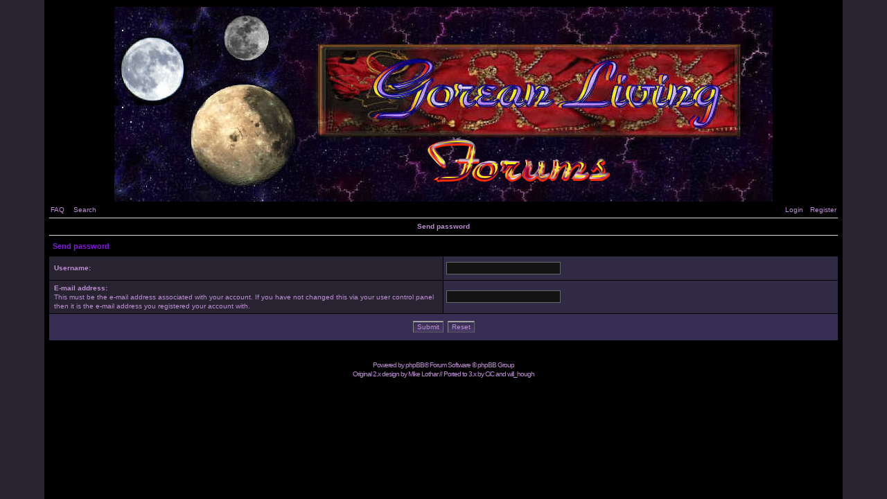

--- FILE ---
content_type: text/html; charset=UTF-8
request_url: https://goreanliving.com/forums/ucp.php?mode=sendpassword&sid=4896b7634a85efe9b2be8388d21f98e8
body_size: 1833
content:
<!DOCTYPE html PUBLIC "-//W3C//DTD XHTML 1.0 Strict//EN" "http://www.w3.org/TR/xhtml1/DTD/xhtml1-strict.dtd">
<html xmlns="http://www.w3.org/1999/xhtml" dir="ltr" lang="en-gb" xml:lang="en-gb">
<head>
<meta http-equiv="content-type" content="text/html; charset=UTF-8" />
<meta http-equiv="content-style-type" content="text/css" />
<meta http-equiv="content-language" content="en-gb" />
<meta http-equiv="imagetoolbar" content="no" />
<meta name="resource-type" content="document" />
<meta name="distribution" content="global" />
<meta name="copyright" content="" />
<meta name="keywords" content="" />
<meta name="description" content="" />

<title>Gorean Living User Forums &bull; User Control Panel &bull; Send password</title>
<link rel="alternate" type="application/atom+xml" title="Feed - Gorean Living User Forums" href="https://goreanliving.com/forums/feed.php" /><link rel="alternate" type="application/atom+xml" title="Feed - New Topics" href="https://goreanliving.com/forums/feed.php?mode=topics" />
<link rel="stylesheet" href="./styles/GL_Forums/theme/stylesheet.css" type="text/css" />
<script type="text/javascript"	src="./styles/GL_Forums/theme/adinfinitum.js"></script>
<script type="text/javascript">
// <![CDATA[


function popup(url, width, height, name)
{
	if (!name)
	{
		name = '_popup';
	}

	window.open(url.replace(/&amp;/g, '&'), name, 'height=' + height + ',resizable=yes,scrollbars=yes,width=' + width);
	return false;
}

function jumpto()
{
	var page = prompt('Enter the page number you wish to go to:', '');
	var per_page = '';
	var base_url = '';

	if (page !== null && !isNaN(page) && page == Math.floor(page) && page > 0)
	{
		if (base_url.indexOf('?') == -1)
		{
			document.location.href = base_url + '?start=' + ((page - 1) * per_page);
		}
		else
		{
			document.location.href = base_url.replace(/&amp;/g, '&') + '&start=' + ((page - 1) * per_page);
		}
	}
}

/**
* Find a member
*/
function find_username(url)
{
	popup(url, 760, 570, '_usersearch');
	return false;
}

/**
* Mark/unmark checklist
* id = ID of parent container, name = name prefix, state = state [true/false]
*/
function marklist(id, name, state)
{
	var parent = document.getElementById(id);
	if (!parent)
	{
		eval('parent = document.' + id);
	}

	if (!parent)
	{
		return;
	}

	var rb = parent.getElementsByTagName('input');
	
	for (var r = 0; r < rb.length; r++)
	{
		if (rb[r].name.substr(0, name.length) == name)
		{
			rb[r].checked = state;
		}
	}
}



// ]]>
</script>
</head>

<body class="ltr">
<a name="top"></a>
<table cellspacing="0" id="forum">
<tr>
	<td>&nbsp;</td>
	<td id="bodyline">
		<div id="top_image"><a href="./index.php?sid=cad2c5e1bd6de9cfe623ccf99bbb0b63"><img src="./styles/GL_Forums/imageset/top_image.jpg" alt="" title="" /></a></div>
    <div id="menu">
      <div id="left" class="left mainmenu">
				<a href="./faq.php?sid=cad2c5e1bd6de9cfe623ccf99bbb0b63">FAQ</a>
        <a href="./search.php?sid=cad2c5e1bd6de9cfe623ccf99bbb0b63">Search</a>
      </div>
      <div id="right" class="right mainmenu">
        <a href="./ucp.php?mode=login&amp;sid=cad2c5e1bd6de9cfe623ccf99bbb0b63">Login</a><a href="./ucp.php?mode=register&amp;sid=cad2c5e1bd6de9cfe623ccf99bbb0b63">Register</a>
      </div>
    </div>
    <div class="clear"></div>

<div align="center">

<form action="./ucp.php?mode=sendpassword&amp;sid=cad2c5e1bd6de9cfe623ccf99bbb0b63" method="post">

<table cellspacing="1" class="profile">
<tr class="toplines">
	<th colspan="2">Send password</th>
</tr>
<tr> 
	<td colspan="2"><h2>Send password</h2></td>
</tr>
<tr> 
	<td class="row1 one"><b>Username: </b></td>
	<td class="row2 two"><input type="text" class="post" name="username" size="25" value="" /></td>
</tr>

<tr> 
	<td class="row1 one"><b>E-mail address: </b><br /><span class="gensmall">This must be the e-mail address associated with your account. If you have not changed this via your user control panel then it is the e-mail address you registered your account with.</span></td>
	<td class="row2 two"><input type="text" class="post" name="email" size="25" maxlength="100" value="" /></td>
</tr>
<tr> 
	<td class="row3 pad4 txtcenter" colspan="2"><input class="button" type="submit" name="submit" id="submit" value="Submit" />&nbsp;&nbsp;<input class="button" type="reset" value="Reset" name="reset" /></td>
</tr>
</table>

</form>

</div>

<img src="./cron.php?cron_type=tidy_cache&amp;sid=cad2c5e1bd6de9cfe623ccf99bbb0b63" width="1" height="1" alt="cron" />

<div class="copyright"></div>
	
	<div class="copyright">
		Powered by <a href="https://www.phpbb.com/">phpBB</a>&reg; Forum Software &copy; phpBB Group<br />
		Original 2.x design by Mike Lothar
		//
		Ported to 3.x by CiC and <a href="http://www.willhough.net/">will_hough</a><br />
	<br /><br /></div>

		</td>
		<td>&nbsp;</td>
  </tr>
</table>

</body>
</html>